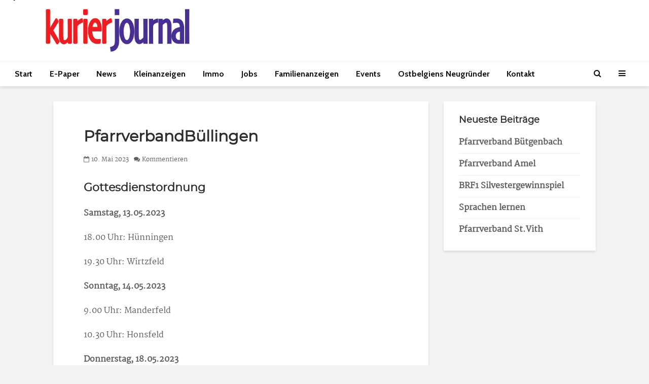

--- FILE ---
content_type: text/html; charset=utf-8
request_url: https://www.google.com/recaptcha/api2/anchor?ar=1&k=6Ledb9IZAAAAAFhuf-VsGK86bpHf1a3f1bkiUq0d&co=aHR0cHM6Ly9rdXJpZXItam91cm5hbC5iZTo0NDM.&hl=en&v=N67nZn4AqZkNcbeMu4prBgzg&theme=light&size=normal&anchor-ms=20000&execute-ms=30000&cb=rbsu429oi3wl
body_size: 49365
content:
<!DOCTYPE HTML><html dir="ltr" lang="en"><head><meta http-equiv="Content-Type" content="text/html; charset=UTF-8">
<meta http-equiv="X-UA-Compatible" content="IE=edge">
<title>reCAPTCHA</title>
<style type="text/css">
/* cyrillic-ext */
@font-face {
  font-family: 'Roboto';
  font-style: normal;
  font-weight: 400;
  font-stretch: 100%;
  src: url(//fonts.gstatic.com/s/roboto/v48/KFO7CnqEu92Fr1ME7kSn66aGLdTylUAMa3GUBHMdazTgWw.woff2) format('woff2');
  unicode-range: U+0460-052F, U+1C80-1C8A, U+20B4, U+2DE0-2DFF, U+A640-A69F, U+FE2E-FE2F;
}
/* cyrillic */
@font-face {
  font-family: 'Roboto';
  font-style: normal;
  font-weight: 400;
  font-stretch: 100%;
  src: url(//fonts.gstatic.com/s/roboto/v48/KFO7CnqEu92Fr1ME7kSn66aGLdTylUAMa3iUBHMdazTgWw.woff2) format('woff2');
  unicode-range: U+0301, U+0400-045F, U+0490-0491, U+04B0-04B1, U+2116;
}
/* greek-ext */
@font-face {
  font-family: 'Roboto';
  font-style: normal;
  font-weight: 400;
  font-stretch: 100%;
  src: url(//fonts.gstatic.com/s/roboto/v48/KFO7CnqEu92Fr1ME7kSn66aGLdTylUAMa3CUBHMdazTgWw.woff2) format('woff2');
  unicode-range: U+1F00-1FFF;
}
/* greek */
@font-face {
  font-family: 'Roboto';
  font-style: normal;
  font-weight: 400;
  font-stretch: 100%;
  src: url(//fonts.gstatic.com/s/roboto/v48/KFO7CnqEu92Fr1ME7kSn66aGLdTylUAMa3-UBHMdazTgWw.woff2) format('woff2');
  unicode-range: U+0370-0377, U+037A-037F, U+0384-038A, U+038C, U+038E-03A1, U+03A3-03FF;
}
/* math */
@font-face {
  font-family: 'Roboto';
  font-style: normal;
  font-weight: 400;
  font-stretch: 100%;
  src: url(//fonts.gstatic.com/s/roboto/v48/KFO7CnqEu92Fr1ME7kSn66aGLdTylUAMawCUBHMdazTgWw.woff2) format('woff2');
  unicode-range: U+0302-0303, U+0305, U+0307-0308, U+0310, U+0312, U+0315, U+031A, U+0326-0327, U+032C, U+032F-0330, U+0332-0333, U+0338, U+033A, U+0346, U+034D, U+0391-03A1, U+03A3-03A9, U+03B1-03C9, U+03D1, U+03D5-03D6, U+03F0-03F1, U+03F4-03F5, U+2016-2017, U+2034-2038, U+203C, U+2040, U+2043, U+2047, U+2050, U+2057, U+205F, U+2070-2071, U+2074-208E, U+2090-209C, U+20D0-20DC, U+20E1, U+20E5-20EF, U+2100-2112, U+2114-2115, U+2117-2121, U+2123-214F, U+2190, U+2192, U+2194-21AE, U+21B0-21E5, U+21F1-21F2, U+21F4-2211, U+2213-2214, U+2216-22FF, U+2308-230B, U+2310, U+2319, U+231C-2321, U+2336-237A, U+237C, U+2395, U+239B-23B7, U+23D0, U+23DC-23E1, U+2474-2475, U+25AF, U+25B3, U+25B7, U+25BD, U+25C1, U+25CA, U+25CC, U+25FB, U+266D-266F, U+27C0-27FF, U+2900-2AFF, U+2B0E-2B11, U+2B30-2B4C, U+2BFE, U+3030, U+FF5B, U+FF5D, U+1D400-1D7FF, U+1EE00-1EEFF;
}
/* symbols */
@font-face {
  font-family: 'Roboto';
  font-style: normal;
  font-weight: 400;
  font-stretch: 100%;
  src: url(//fonts.gstatic.com/s/roboto/v48/KFO7CnqEu92Fr1ME7kSn66aGLdTylUAMaxKUBHMdazTgWw.woff2) format('woff2');
  unicode-range: U+0001-000C, U+000E-001F, U+007F-009F, U+20DD-20E0, U+20E2-20E4, U+2150-218F, U+2190, U+2192, U+2194-2199, U+21AF, U+21E6-21F0, U+21F3, U+2218-2219, U+2299, U+22C4-22C6, U+2300-243F, U+2440-244A, U+2460-24FF, U+25A0-27BF, U+2800-28FF, U+2921-2922, U+2981, U+29BF, U+29EB, U+2B00-2BFF, U+4DC0-4DFF, U+FFF9-FFFB, U+10140-1018E, U+10190-1019C, U+101A0, U+101D0-101FD, U+102E0-102FB, U+10E60-10E7E, U+1D2C0-1D2D3, U+1D2E0-1D37F, U+1F000-1F0FF, U+1F100-1F1AD, U+1F1E6-1F1FF, U+1F30D-1F30F, U+1F315, U+1F31C, U+1F31E, U+1F320-1F32C, U+1F336, U+1F378, U+1F37D, U+1F382, U+1F393-1F39F, U+1F3A7-1F3A8, U+1F3AC-1F3AF, U+1F3C2, U+1F3C4-1F3C6, U+1F3CA-1F3CE, U+1F3D4-1F3E0, U+1F3ED, U+1F3F1-1F3F3, U+1F3F5-1F3F7, U+1F408, U+1F415, U+1F41F, U+1F426, U+1F43F, U+1F441-1F442, U+1F444, U+1F446-1F449, U+1F44C-1F44E, U+1F453, U+1F46A, U+1F47D, U+1F4A3, U+1F4B0, U+1F4B3, U+1F4B9, U+1F4BB, U+1F4BF, U+1F4C8-1F4CB, U+1F4D6, U+1F4DA, U+1F4DF, U+1F4E3-1F4E6, U+1F4EA-1F4ED, U+1F4F7, U+1F4F9-1F4FB, U+1F4FD-1F4FE, U+1F503, U+1F507-1F50B, U+1F50D, U+1F512-1F513, U+1F53E-1F54A, U+1F54F-1F5FA, U+1F610, U+1F650-1F67F, U+1F687, U+1F68D, U+1F691, U+1F694, U+1F698, U+1F6AD, U+1F6B2, U+1F6B9-1F6BA, U+1F6BC, U+1F6C6-1F6CF, U+1F6D3-1F6D7, U+1F6E0-1F6EA, U+1F6F0-1F6F3, U+1F6F7-1F6FC, U+1F700-1F7FF, U+1F800-1F80B, U+1F810-1F847, U+1F850-1F859, U+1F860-1F887, U+1F890-1F8AD, U+1F8B0-1F8BB, U+1F8C0-1F8C1, U+1F900-1F90B, U+1F93B, U+1F946, U+1F984, U+1F996, U+1F9E9, U+1FA00-1FA6F, U+1FA70-1FA7C, U+1FA80-1FA89, U+1FA8F-1FAC6, U+1FACE-1FADC, U+1FADF-1FAE9, U+1FAF0-1FAF8, U+1FB00-1FBFF;
}
/* vietnamese */
@font-face {
  font-family: 'Roboto';
  font-style: normal;
  font-weight: 400;
  font-stretch: 100%;
  src: url(//fonts.gstatic.com/s/roboto/v48/KFO7CnqEu92Fr1ME7kSn66aGLdTylUAMa3OUBHMdazTgWw.woff2) format('woff2');
  unicode-range: U+0102-0103, U+0110-0111, U+0128-0129, U+0168-0169, U+01A0-01A1, U+01AF-01B0, U+0300-0301, U+0303-0304, U+0308-0309, U+0323, U+0329, U+1EA0-1EF9, U+20AB;
}
/* latin-ext */
@font-face {
  font-family: 'Roboto';
  font-style: normal;
  font-weight: 400;
  font-stretch: 100%;
  src: url(//fonts.gstatic.com/s/roboto/v48/KFO7CnqEu92Fr1ME7kSn66aGLdTylUAMa3KUBHMdazTgWw.woff2) format('woff2');
  unicode-range: U+0100-02BA, U+02BD-02C5, U+02C7-02CC, U+02CE-02D7, U+02DD-02FF, U+0304, U+0308, U+0329, U+1D00-1DBF, U+1E00-1E9F, U+1EF2-1EFF, U+2020, U+20A0-20AB, U+20AD-20C0, U+2113, U+2C60-2C7F, U+A720-A7FF;
}
/* latin */
@font-face {
  font-family: 'Roboto';
  font-style: normal;
  font-weight: 400;
  font-stretch: 100%;
  src: url(//fonts.gstatic.com/s/roboto/v48/KFO7CnqEu92Fr1ME7kSn66aGLdTylUAMa3yUBHMdazQ.woff2) format('woff2');
  unicode-range: U+0000-00FF, U+0131, U+0152-0153, U+02BB-02BC, U+02C6, U+02DA, U+02DC, U+0304, U+0308, U+0329, U+2000-206F, U+20AC, U+2122, U+2191, U+2193, U+2212, U+2215, U+FEFF, U+FFFD;
}
/* cyrillic-ext */
@font-face {
  font-family: 'Roboto';
  font-style: normal;
  font-weight: 500;
  font-stretch: 100%;
  src: url(//fonts.gstatic.com/s/roboto/v48/KFO7CnqEu92Fr1ME7kSn66aGLdTylUAMa3GUBHMdazTgWw.woff2) format('woff2');
  unicode-range: U+0460-052F, U+1C80-1C8A, U+20B4, U+2DE0-2DFF, U+A640-A69F, U+FE2E-FE2F;
}
/* cyrillic */
@font-face {
  font-family: 'Roboto';
  font-style: normal;
  font-weight: 500;
  font-stretch: 100%;
  src: url(//fonts.gstatic.com/s/roboto/v48/KFO7CnqEu92Fr1ME7kSn66aGLdTylUAMa3iUBHMdazTgWw.woff2) format('woff2');
  unicode-range: U+0301, U+0400-045F, U+0490-0491, U+04B0-04B1, U+2116;
}
/* greek-ext */
@font-face {
  font-family: 'Roboto';
  font-style: normal;
  font-weight: 500;
  font-stretch: 100%;
  src: url(//fonts.gstatic.com/s/roboto/v48/KFO7CnqEu92Fr1ME7kSn66aGLdTylUAMa3CUBHMdazTgWw.woff2) format('woff2');
  unicode-range: U+1F00-1FFF;
}
/* greek */
@font-face {
  font-family: 'Roboto';
  font-style: normal;
  font-weight: 500;
  font-stretch: 100%;
  src: url(//fonts.gstatic.com/s/roboto/v48/KFO7CnqEu92Fr1ME7kSn66aGLdTylUAMa3-UBHMdazTgWw.woff2) format('woff2');
  unicode-range: U+0370-0377, U+037A-037F, U+0384-038A, U+038C, U+038E-03A1, U+03A3-03FF;
}
/* math */
@font-face {
  font-family: 'Roboto';
  font-style: normal;
  font-weight: 500;
  font-stretch: 100%;
  src: url(//fonts.gstatic.com/s/roboto/v48/KFO7CnqEu92Fr1ME7kSn66aGLdTylUAMawCUBHMdazTgWw.woff2) format('woff2');
  unicode-range: U+0302-0303, U+0305, U+0307-0308, U+0310, U+0312, U+0315, U+031A, U+0326-0327, U+032C, U+032F-0330, U+0332-0333, U+0338, U+033A, U+0346, U+034D, U+0391-03A1, U+03A3-03A9, U+03B1-03C9, U+03D1, U+03D5-03D6, U+03F0-03F1, U+03F4-03F5, U+2016-2017, U+2034-2038, U+203C, U+2040, U+2043, U+2047, U+2050, U+2057, U+205F, U+2070-2071, U+2074-208E, U+2090-209C, U+20D0-20DC, U+20E1, U+20E5-20EF, U+2100-2112, U+2114-2115, U+2117-2121, U+2123-214F, U+2190, U+2192, U+2194-21AE, U+21B0-21E5, U+21F1-21F2, U+21F4-2211, U+2213-2214, U+2216-22FF, U+2308-230B, U+2310, U+2319, U+231C-2321, U+2336-237A, U+237C, U+2395, U+239B-23B7, U+23D0, U+23DC-23E1, U+2474-2475, U+25AF, U+25B3, U+25B7, U+25BD, U+25C1, U+25CA, U+25CC, U+25FB, U+266D-266F, U+27C0-27FF, U+2900-2AFF, U+2B0E-2B11, U+2B30-2B4C, U+2BFE, U+3030, U+FF5B, U+FF5D, U+1D400-1D7FF, U+1EE00-1EEFF;
}
/* symbols */
@font-face {
  font-family: 'Roboto';
  font-style: normal;
  font-weight: 500;
  font-stretch: 100%;
  src: url(//fonts.gstatic.com/s/roboto/v48/KFO7CnqEu92Fr1ME7kSn66aGLdTylUAMaxKUBHMdazTgWw.woff2) format('woff2');
  unicode-range: U+0001-000C, U+000E-001F, U+007F-009F, U+20DD-20E0, U+20E2-20E4, U+2150-218F, U+2190, U+2192, U+2194-2199, U+21AF, U+21E6-21F0, U+21F3, U+2218-2219, U+2299, U+22C4-22C6, U+2300-243F, U+2440-244A, U+2460-24FF, U+25A0-27BF, U+2800-28FF, U+2921-2922, U+2981, U+29BF, U+29EB, U+2B00-2BFF, U+4DC0-4DFF, U+FFF9-FFFB, U+10140-1018E, U+10190-1019C, U+101A0, U+101D0-101FD, U+102E0-102FB, U+10E60-10E7E, U+1D2C0-1D2D3, U+1D2E0-1D37F, U+1F000-1F0FF, U+1F100-1F1AD, U+1F1E6-1F1FF, U+1F30D-1F30F, U+1F315, U+1F31C, U+1F31E, U+1F320-1F32C, U+1F336, U+1F378, U+1F37D, U+1F382, U+1F393-1F39F, U+1F3A7-1F3A8, U+1F3AC-1F3AF, U+1F3C2, U+1F3C4-1F3C6, U+1F3CA-1F3CE, U+1F3D4-1F3E0, U+1F3ED, U+1F3F1-1F3F3, U+1F3F5-1F3F7, U+1F408, U+1F415, U+1F41F, U+1F426, U+1F43F, U+1F441-1F442, U+1F444, U+1F446-1F449, U+1F44C-1F44E, U+1F453, U+1F46A, U+1F47D, U+1F4A3, U+1F4B0, U+1F4B3, U+1F4B9, U+1F4BB, U+1F4BF, U+1F4C8-1F4CB, U+1F4D6, U+1F4DA, U+1F4DF, U+1F4E3-1F4E6, U+1F4EA-1F4ED, U+1F4F7, U+1F4F9-1F4FB, U+1F4FD-1F4FE, U+1F503, U+1F507-1F50B, U+1F50D, U+1F512-1F513, U+1F53E-1F54A, U+1F54F-1F5FA, U+1F610, U+1F650-1F67F, U+1F687, U+1F68D, U+1F691, U+1F694, U+1F698, U+1F6AD, U+1F6B2, U+1F6B9-1F6BA, U+1F6BC, U+1F6C6-1F6CF, U+1F6D3-1F6D7, U+1F6E0-1F6EA, U+1F6F0-1F6F3, U+1F6F7-1F6FC, U+1F700-1F7FF, U+1F800-1F80B, U+1F810-1F847, U+1F850-1F859, U+1F860-1F887, U+1F890-1F8AD, U+1F8B0-1F8BB, U+1F8C0-1F8C1, U+1F900-1F90B, U+1F93B, U+1F946, U+1F984, U+1F996, U+1F9E9, U+1FA00-1FA6F, U+1FA70-1FA7C, U+1FA80-1FA89, U+1FA8F-1FAC6, U+1FACE-1FADC, U+1FADF-1FAE9, U+1FAF0-1FAF8, U+1FB00-1FBFF;
}
/* vietnamese */
@font-face {
  font-family: 'Roboto';
  font-style: normal;
  font-weight: 500;
  font-stretch: 100%;
  src: url(//fonts.gstatic.com/s/roboto/v48/KFO7CnqEu92Fr1ME7kSn66aGLdTylUAMa3OUBHMdazTgWw.woff2) format('woff2');
  unicode-range: U+0102-0103, U+0110-0111, U+0128-0129, U+0168-0169, U+01A0-01A1, U+01AF-01B0, U+0300-0301, U+0303-0304, U+0308-0309, U+0323, U+0329, U+1EA0-1EF9, U+20AB;
}
/* latin-ext */
@font-face {
  font-family: 'Roboto';
  font-style: normal;
  font-weight: 500;
  font-stretch: 100%;
  src: url(//fonts.gstatic.com/s/roboto/v48/KFO7CnqEu92Fr1ME7kSn66aGLdTylUAMa3KUBHMdazTgWw.woff2) format('woff2');
  unicode-range: U+0100-02BA, U+02BD-02C5, U+02C7-02CC, U+02CE-02D7, U+02DD-02FF, U+0304, U+0308, U+0329, U+1D00-1DBF, U+1E00-1E9F, U+1EF2-1EFF, U+2020, U+20A0-20AB, U+20AD-20C0, U+2113, U+2C60-2C7F, U+A720-A7FF;
}
/* latin */
@font-face {
  font-family: 'Roboto';
  font-style: normal;
  font-weight: 500;
  font-stretch: 100%;
  src: url(//fonts.gstatic.com/s/roboto/v48/KFO7CnqEu92Fr1ME7kSn66aGLdTylUAMa3yUBHMdazQ.woff2) format('woff2');
  unicode-range: U+0000-00FF, U+0131, U+0152-0153, U+02BB-02BC, U+02C6, U+02DA, U+02DC, U+0304, U+0308, U+0329, U+2000-206F, U+20AC, U+2122, U+2191, U+2193, U+2212, U+2215, U+FEFF, U+FFFD;
}
/* cyrillic-ext */
@font-face {
  font-family: 'Roboto';
  font-style: normal;
  font-weight: 900;
  font-stretch: 100%;
  src: url(//fonts.gstatic.com/s/roboto/v48/KFO7CnqEu92Fr1ME7kSn66aGLdTylUAMa3GUBHMdazTgWw.woff2) format('woff2');
  unicode-range: U+0460-052F, U+1C80-1C8A, U+20B4, U+2DE0-2DFF, U+A640-A69F, U+FE2E-FE2F;
}
/* cyrillic */
@font-face {
  font-family: 'Roboto';
  font-style: normal;
  font-weight: 900;
  font-stretch: 100%;
  src: url(//fonts.gstatic.com/s/roboto/v48/KFO7CnqEu92Fr1ME7kSn66aGLdTylUAMa3iUBHMdazTgWw.woff2) format('woff2');
  unicode-range: U+0301, U+0400-045F, U+0490-0491, U+04B0-04B1, U+2116;
}
/* greek-ext */
@font-face {
  font-family: 'Roboto';
  font-style: normal;
  font-weight: 900;
  font-stretch: 100%;
  src: url(//fonts.gstatic.com/s/roboto/v48/KFO7CnqEu92Fr1ME7kSn66aGLdTylUAMa3CUBHMdazTgWw.woff2) format('woff2');
  unicode-range: U+1F00-1FFF;
}
/* greek */
@font-face {
  font-family: 'Roboto';
  font-style: normal;
  font-weight: 900;
  font-stretch: 100%;
  src: url(//fonts.gstatic.com/s/roboto/v48/KFO7CnqEu92Fr1ME7kSn66aGLdTylUAMa3-UBHMdazTgWw.woff2) format('woff2');
  unicode-range: U+0370-0377, U+037A-037F, U+0384-038A, U+038C, U+038E-03A1, U+03A3-03FF;
}
/* math */
@font-face {
  font-family: 'Roboto';
  font-style: normal;
  font-weight: 900;
  font-stretch: 100%;
  src: url(//fonts.gstatic.com/s/roboto/v48/KFO7CnqEu92Fr1ME7kSn66aGLdTylUAMawCUBHMdazTgWw.woff2) format('woff2');
  unicode-range: U+0302-0303, U+0305, U+0307-0308, U+0310, U+0312, U+0315, U+031A, U+0326-0327, U+032C, U+032F-0330, U+0332-0333, U+0338, U+033A, U+0346, U+034D, U+0391-03A1, U+03A3-03A9, U+03B1-03C9, U+03D1, U+03D5-03D6, U+03F0-03F1, U+03F4-03F5, U+2016-2017, U+2034-2038, U+203C, U+2040, U+2043, U+2047, U+2050, U+2057, U+205F, U+2070-2071, U+2074-208E, U+2090-209C, U+20D0-20DC, U+20E1, U+20E5-20EF, U+2100-2112, U+2114-2115, U+2117-2121, U+2123-214F, U+2190, U+2192, U+2194-21AE, U+21B0-21E5, U+21F1-21F2, U+21F4-2211, U+2213-2214, U+2216-22FF, U+2308-230B, U+2310, U+2319, U+231C-2321, U+2336-237A, U+237C, U+2395, U+239B-23B7, U+23D0, U+23DC-23E1, U+2474-2475, U+25AF, U+25B3, U+25B7, U+25BD, U+25C1, U+25CA, U+25CC, U+25FB, U+266D-266F, U+27C0-27FF, U+2900-2AFF, U+2B0E-2B11, U+2B30-2B4C, U+2BFE, U+3030, U+FF5B, U+FF5D, U+1D400-1D7FF, U+1EE00-1EEFF;
}
/* symbols */
@font-face {
  font-family: 'Roboto';
  font-style: normal;
  font-weight: 900;
  font-stretch: 100%;
  src: url(//fonts.gstatic.com/s/roboto/v48/KFO7CnqEu92Fr1ME7kSn66aGLdTylUAMaxKUBHMdazTgWw.woff2) format('woff2');
  unicode-range: U+0001-000C, U+000E-001F, U+007F-009F, U+20DD-20E0, U+20E2-20E4, U+2150-218F, U+2190, U+2192, U+2194-2199, U+21AF, U+21E6-21F0, U+21F3, U+2218-2219, U+2299, U+22C4-22C6, U+2300-243F, U+2440-244A, U+2460-24FF, U+25A0-27BF, U+2800-28FF, U+2921-2922, U+2981, U+29BF, U+29EB, U+2B00-2BFF, U+4DC0-4DFF, U+FFF9-FFFB, U+10140-1018E, U+10190-1019C, U+101A0, U+101D0-101FD, U+102E0-102FB, U+10E60-10E7E, U+1D2C0-1D2D3, U+1D2E0-1D37F, U+1F000-1F0FF, U+1F100-1F1AD, U+1F1E6-1F1FF, U+1F30D-1F30F, U+1F315, U+1F31C, U+1F31E, U+1F320-1F32C, U+1F336, U+1F378, U+1F37D, U+1F382, U+1F393-1F39F, U+1F3A7-1F3A8, U+1F3AC-1F3AF, U+1F3C2, U+1F3C4-1F3C6, U+1F3CA-1F3CE, U+1F3D4-1F3E0, U+1F3ED, U+1F3F1-1F3F3, U+1F3F5-1F3F7, U+1F408, U+1F415, U+1F41F, U+1F426, U+1F43F, U+1F441-1F442, U+1F444, U+1F446-1F449, U+1F44C-1F44E, U+1F453, U+1F46A, U+1F47D, U+1F4A3, U+1F4B0, U+1F4B3, U+1F4B9, U+1F4BB, U+1F4BF, U+1F4C8-1F4CB, U+1F4D6, U+1F4DA, U+1F4DF, U+1F4E3-1F4E6, U+1F4EA-1F4ED, U+1F4F7, U+1F4F9-1F4FB, U+1F4FD-1F4FE, U+1F503, U+1F507-1F50B, U+1F50D, U+1F512-1F513, U+1F53E-1F54A, U+1F54F-1F5FA, U+1F610, U+1F650-1F67F, U+1F687, U+1F68D, U+1F691, U+1F694, U+1F698, U+1F6AD, U+1F6B2, U+1F6B9-1F6BA, U+1F6BC, U+1F6C6-1F6CF, U+1F6D3-1F6D7, U+1F6E0-1F6EA, U+1F6F0-1F6F3, U+1F6F7-1F6FC, U+1F700-1F7FF, U+1F800-1F80B, U+1F810-1F847, U+1F850-1F859, U+1F860-1F887, U+1F890-1F8AD, U+1F8B0-1F8BB, U+1F8C0-1F8C1, U+1F900-1F90B, U+1F93B, U+1F946, U+1F984, U+1F996, U+1F9E9, U+1FA00-1FA6F, U+1FA70-1FA7C, U+1FA80-1FA89, U+1FA8F-1FAC6, U+1FACE-1FADC, U+1FADF-1FAE9, U+1FAF0-1FAF8, U+1FB00-1FBFF;
}
/* vietnamese */
@font-face {
  font-family: 'Roboto';
  font-style: normal;
  font-weight: 900;
  font-stretch: 100%;
  src: url(//fonts.gstatic.com/s/roboto/v48/KFO7CnqEu92Fr1ME7kSn66aGLdTylUAMa3OUBHMdazTgWw.woff2) format('woff2');
  unicode-range: U+0102-0103, U+0110-0111, U+0128-0129, U+0168-0169, U+01A0-01A1, U+01AF-01B0, U+0300-0301, U+0303-0304, U+0308-0309, U+0323, U+0329, U+1EA0-1EF9, U+20AB;
}
/* latin-ext */
@font-face {
  font-family: 'Roboto';
  font-style: normal;
  font-weight: 900;
  font-stretch: 100%;
  src: url(//fonts.gstatic.com/s/roboto/v48/KFO7CnqEu92Fr1ME7kSn66aGLdTylUAMa3KUBHMdazTgWw.woff2) format('woff2');
  unicode-range: U+0100-02BA, U+02BD-02C5, U+02C7-02CC, U+02CE-02D7, U+02DD-02FF, U+0304, U+0308, U+0329, U+1D00-1DBF, U+1E00-1E9F, U+1EF2-1EFF, U+2020, U+20A0-20AB, U+20AD-20C0, U+2113, U+2C60-2C7F, U+A720-A7FF;
}
/* latin */
@font-face {
  font-family: 'Roboto';
  font-style: normal;
  font-weight: 900;
  font-stretch: 100%;
  src: url(//fonts.gstatic.com/s/roboto/v48/KFO7CnqEu92Fr1ME7kSn66aGLdTylUAMa3yUBHMdazQ.woff2) format('woff2');
  unicode-range: U+0000-00FF, U+0131, U+0152-0153, U+02BB-02BC, U+02C6, U+02DA, U+02DC, U+0304, U+0308, U+0329, U+2000-206F, U+20AC, U+2122, U+2191, U+2193, U+2212, U+2215, U+FEFF, U+FFFD;
}

</style>
<link rel="stylesheet" type="text/css" href="https://www.gstatic.com/recaptcha/releases/N67nZn4AqZkNcbeMu4prBgzg/styles__ltr.css">
<script nonce="vikXitabH6dvyMFrWLUYIQ" type="text/javascript">window['__recaptcha_api'] = 'https://www.google.com/recaptcha/api2/';</script>
<script type="text/javascript" src="https://www.gstatic.com/recaptcha/releases/N67nZn4AqZkNcbeMu4prBgzg/recaptcha__en.js" nonce="vikXitabH6dvyMFrWLUYIQ">
      
    </script></head>
<body><div id="rc-anchor-alert" class="rc-anchor-alert"></div>
<input type="hidden" id="recaptcha-token" value="[base64]">
<script type="text/javascript" nonce="vikXitabH6dvyMFrWLUYIQ">
      recaptcha.anchor.Main.init("[\x22ainput\x22,[\x22bgdata\x22,\x22\x22,\[base64]/[base64]/[base64]/[base64]/[base64]/[base64]/KGcoTywyNTMsTy5PKSxVRyhPLEMpKTpnKE8sMjUzLEMpLE8pKSxsKSksTykpfSxieT1mdW5jdGlvbihDLE8sdSxsKXtmb3IobD0odT1SKEMpLDApO08+MDtPLS0pbD1sPDw4fFooQyk7ZyhDLHUsbCl9LFVHPWZ1bmN0aW9uKEMsTyl7Qy5pLmxlbmd0aD4xMDQ/[base64]/[base64]/[base64]/[base64]/[base64]/[base64]/[base64]\\u003d\x22,\[base64]\\u003d\x22,\x22w5Epw6xkw6LCocOBwq8iw5LCkcKHwq/DjcK7EMOiw5ATQXJMVsKpeVPCvmzCsgjDl8KwW0Axwqt1w7UTw73CuBBfw6XChcKmwrctKMOZwq/[base64]/[base64]/DtiMtw5Ykw7ZHwqnCkhskw54OwqF3w6TCjsK1wrtdGz1kIH0nBWTCt0PCisOEwqBbw6BVBcOKwq1/SBtYw4EKw5rDn8K2wpRWNGLDr8KUH8ObY8Kow7DCmMO5Pm/DtS0POsKFbsOkwpzCunckLDgqF8OFR8KtJsKswptmwojCqsKRISjCpMKXwotxwpILw7rCslAIw7sVTxs8w5HCtl0nKWcbw7HDrkYJa2zDrcOmRyvDvsOqwoAyw79VcMO3ViNJXcOyA1dew69mwrQXw4rDlcOkwpMHKStgwr9gO8OowqXCgm1qRARAw4o/F3rClMKUwptKwpYRwpHDs8KJw6kvwpp6wprDtsKOw4DCjlXDs8KZZjFlP01xwoZ5woB2U8OFw57DklU7EgzDlsK4wqhdwrwVfMKsw6tiV27CkzNXwp0jwqnCpjHDlhgnw53Dr03CtyHCqcORw6o+OTYCw61tP8KwYcKJw4rCil7CszDCgy/DnsOBw73DgcKaX8OtFcO/w59Uwo0WJHhXa8O5AcOHwpsoQ05sFGw/[base64]/DvcKNwrBZGjzCk8Orw5HCrXbCjsOZwoPDizvCvsOpRMOAUkQNM2HDvCPCt8K+W8KhMcKQYW9dExBUw7Iow43CtcKmGsOBNsKqw7hUTiRQwqV5CW7CkQpoO2zCng3CvMKRwoXDh8OQw7NoB0vDvsKlw6nDiEkrwp00DsKLw6rChi/Cvhd4D8OCw5QKFGEHFMOdPsKdJR7DvSjCrEkmw7/DnUhIw73DoTZuw7fDoTwff0caDXrCqcK0LzB1L8OWbVs2wr1gGRo5anhXKlAlw4fDlsK9wrTDs2/[base64]/CpxLCmcKCw63DkAtwQcK5OMOaMWAMTsKkwp9hwqwzXWbDmsOPSCFkC8K4wrDDgRdhw7JIAX4/XRTCs2zClcKmw4bDssOPJwjDlMKxwpbDhcKpbDJFMBjCmMOLdWnCpwQUwr8Dw6xfSkbDtsOGw7NXGmNFCcKmw4RiCcKxw4JvMGhmITfDkFhudcORwrRrw5fDsCTClcOdw4U6R8K2biVHaX0xw7nCuMOQRcKTw67DgiR3UG/Ch0xawpB1w6rChn4dDR5Fw5zComE9KE9/MsKgLsKmw7pmw5XDsjDCo2Blw4nCmgYPw5TDmxgaCcKKwo9Aw5LCnsOXw4bCg8OUPsOVw4jDlCc4w5FLw5tbA8KPL8Kzwp43EMKXwoQ/[base64]/CjsOIw4bCnMKdNMOmRMKKU25iw6BcwojCq3kQS8KGW3fDllTCqcKIAULCjsKmCsOXRS9JFsOvC8OsFFPDsBRJwpYYwo0laMOCw4fCs8KMwqrCn8Ojw6olwqRiw7TCo27Cv8OUwrDCtDHChsOuwok0c8KDBxHCpMO1NsKdRsKmwo3Ctx/ChMKyTsKULXsHw4XDn8Kjw71CK8KBw5/[base64]/CosKTw4bDsMKTw6zCjDUGLMOPOCXDhS1HwoXCscObUMOdwpXDjCLDpMKrwqJYNcKbwqXCssOCRSlPYMKKwrHDoVwOQR9aw5bDksONw6hSSW7Ck8KLw4rCu8KFwrfClGw1w7lCwq3DrU3DmsK7aipIDFc3w51BV8K/w51YVFLDi8OPwo/Dtmx4BsO3fMOcwqYCw600HMKNJFPCmyQ6V8O1w75iwr42RCFGwp4dbknCnD3Ds8Kcwp9jPsKkUmnDj8Osw5HCnxnCrcK0w77CicO1AcOVIknCjMKDw7jCnV0tNn/Ds0zDmzrDocKSaVszdcOMPMOLFEA9DhN1w6lJSQXCnnZTLXgHC8OPXWHCtcOhwoTDnW4TJsOrZRzCjBvDmMK+A2kFwp9oBF7Ctnsqw5TDnAnDqMKRfyLCjMOhw7gjOMOXL8O7Jk7DkSYCwqbDrB/Cr8KRw4vDicK6GH1mwoB/w5sZAMKCBcOQwqHCgkMewqDDi2sWw5jDt33Ct3w4wpEaO8OKS8Kqw74aBT/DrRoUBcKwBTDCosKQw71DwopZw5cqwoPCiMK1w6XCg33DtW5aHsO8S31QR3fDuGx7woLCg0zCg8O1BQUFw4oidB5dwoLCqcOSBxfCsUsxRMONB8KZFsKoUcO/wp8qwqTClz9XGEvDn3bDkFzCmWlmB8K/w5FsJMO9FR8CwrHDncKbNgBAdsOaKMKawr3CpjrCrwEuME1uwp3Cn2jCpWfDhGxVPh5Cw4nCokzDs8O4w6ovwpBfeHcww5IeEVteG8Ojw7Bkw6sxw69VwoTDmcKIw7jDpkXDji/DjMOVSGN/HSHCvsKPw7zCrHDDhXAPWCfCjMOuX8OvwrFHUMKHwqjDpsKACcOoZ8O7wr91w4Qdw74fwqvChWvDlXYIfcOSw7gnw55KCHZcw58SwqPDssO9w6bDu2E5e8KKw4fDqnZjwqvCoMKqTcO+XyXCkS/DigDCt8KFTx/DjMO8bcOGw6puezcYZSTDisODGhDDl0I2Pz5dK07DsnDDvcK1BMOyJ8KNd2LDmjPCkhvDgE5mw6IcGsODWsOxw6/CmxYwFEXCm8KdJ3VEw6tww7stw7QicycvwrIsHHfCv23Cj2xQwpTCn8KiwpgDw53Dq8OnNFZsDMK6fsOcwrAyY8OJw7JjIX8Rw4fCgyYaR8ODWMK3I8OGwoETTsKDw5DCvyMtPRgScsKlG8KLw5E2PW/DlEEibcONwr/Di1HDtwNlwq3DuS3CvsK7w5DDqD4zenh1GMO2wqQTD8Kgwq/DqMOgwrfDoBguw7Rxb0BeNsOXw5nCm2g3ccKcw6bCi3hEJnrCtxIOXsOfIcKGUhPDrsK5acKWwr4zwrbDuQ/Dgy5IHhwZCEjDpcOtNkjDhMKiDsK7O2FhPcOFw70xYcK1w65gw5PCjxrCi8K5TGDCkjLDqVrDmMKOw5coasOSwp3CrMODbsO5worDpsO0woUEw5DDqsOqPCxlw6HDvkYwYCHChcOpO8OUbS0RX8KGPcK/Shoew78DWxLCtBHCsX3CicKcMcO4J8K5w6BgUmBow51ZPMKqURMmXxLDn8Osw6AHFXhLwoFjwrnDuh/[base64]/DkHrDhsKaw5xsBHjCsBHCp8K1XMOLw6XDlF5tw7HDoRogwpjDiHLDpiswf8Oiw5EGw4BMwoDCscOTw4/DpmhkI33DtcOwfBpHdsOaw6EdP2HClsOnwpzCtAdXw4Ehf2EzwrEaw7DCicKDwr9RwqjCqsOBwopDwrYbw71HIGHDqwtgPkBAw40makhxAMOqwo/DuQ5veXY3w7DDmcKPNFwaHVgnwq/[base64]/[base64]/Cj07DsXNbKEM4Ok/CpcOgLcO/asODw6HCsDvDocK3NsOKw79hJsOhBHPCp8K9J09+PcOIV1bCu8OjVTrDlMKewqrDlcKgB8O6AcOYXxs+Rz3Dm8OxZT/CpsOAwrzCgsOQcH3CuhcGVsKGIRnDoMOXwrYvL8KKw7VjF8KYJcKzw6vDn8KIwq/CqMOfw7dXc8KjwpgTKzYCwpfCs8OVHD1BMCtFwo1FwphdccOMWMKYw5M5AcK7wrd3w5p/wpXCoEAMw6R6w6U2OFI7wqDCqkZiUcOmw6B+wp0Qwr99ZcOGw5rDtMKhw4M/[base64]/CnMKWwq3CrsKzw4XCuBjChl3Ct8KOKzUfXiA9w4/Crk7DlkrCswbChsKKw7Ukwq4Ow4hyfGJTcxDDq1kqwqM8w518w4TDowfDtgLDlMK4MntRw47DusOpw4HCrhXCssKkfsKTw51awpMHXjpQUsK2w4rDtcOLworCo8KOY8OZP0zCkjBhwpLCjMOaNcKzw4hAwr19LcOlw5BeX3vCosOcw7FDQcKzCCPCscO/ZyB8bVZEZSLCgD5MHlbCqsKHKGsoaMOBbcOxw7XCuFfCqcOWw7USwoXCuTzCrcOyHkzClsKZXsKmDnjDnGXDl0k/wqFRw4sfwrHCjGbClsKIen/[base64]/CmcKMBMKMwrrDq8KGZMKEw5cnaMOaJW3CqFzDrsK6E8ONwobCvcKWwqJjQSktw5BQajbDh8OUw7lpCXXDvRvCnMKgwpppeggfwozClSYkwo0UJzDDjsOpw7jChCltw6h5wrnCjDfDsid4w4TCmCjDpcKXwqERSMKJw77DoT/CkTzDksK8wod3V0Uewo4bw60zKMOHA8KKw6fCmiLCoDjClMKZGn5OL8KuwrLCh8Onwr7Dq8OzEjMCXy3DizbDicK+TWxQfsKvfsOew4fDh8OeEMOPw4MhW8K/wqtoPsOPw4PDqQZVw5DDq8OAaMOcw6cuwqwrw5XCl8OhZ8Kdw5xiw6/Cr8OzK3rDpm1ew6LCpMOkQh7CvDnCn8KOW8ONLQrDn8K7RMOeASwXwpciV8KFK303wqUUajIewog+wqZkMcK/BMOPwoZnQWXDt0LDoEMYwrrDi8KtwoJKX8Kjw5vDslzCqxvCnV55O8Kuw7XCgkTCvcOPD8K6IMKZw59twr9pCWFddn3CscOkVh/Dg8OowqzCpsOrJ1cPa8Kmw54nw5DDpVlLblpVw6UVwpAGP1p6TsORw4E3dnDChGfCiwQQw5XCjcO/w6IWw6/DmwJSw4/[base64]/Cuh5Lw412wr83w7M1TcKYWsKpYsKaw7g8NcKmwpI/f8Oxw7kIwq9UwoJew5jClMODKcOIw5XCkQg8wq16w4E1byBWw6TDl8Kcwq7DnjrDnsOvG8OAwpo4McOSw6dhRT7CoMO/wqrCnEXCosKkOMKmw7rDgVrDhsK4wohrw4LDmix4QVYQcsOEw7cUwo3CrcKnbcODwpbDvcK6wrnCscOAJCcgY8KzCMKnLysFBHHCtyxVwr0IWUnDvcO8F8OwXsOfwrkHwoPCjQdHwpvCo8Kae8O7BivDmsKBwqVYXQXDi8KsbyhbwoEPUMOvw7c5w4LCq1rCji7DgC/[base64]/[base64]/X8Ogw6zCrsOswo8AB3vDrWcTI1gEBsO8CkxZQlzCv8OPVDtHYUlCw5TCqcOywovCiMO6eHc0P8OTwooGwotGw5/Ds8KsZA3Dpw8pRcKYUmPCi8K4H0XDpsOLG8Ouw7howpbChRvDkF/DhCzCqmXDgEHDpMKhbQQIw68pw6Y4VMOFcsKuNn5MFAHDnR/DgBfDiHDDpWnDksKMwpBQwrrCgsKwHEvCuAXClMKcKHDCm13DrcKew7YES8KUH08/w4fCpU/DrDjDiMKGYsO5wo/DmzELTmDDhAzDhWTDkisPYSvCnMOpwoQ0w6bDicKdRjvClRNlMm7DqMKSwqHDqELDnMOUHg/DrsOLDGMRwpVMw4jDn8Kzb0XCjsOyOxdcZsKlOC/DgzHCtcOsDXvDqzU8KcOMwrrCnsKrKcOEw7vCk14SwoFFwp9SOQvCoMOcK8KnwpFSLUhkKjZkJsKzPydEYhjDgSATMjpxwobCmS/CisK4w7DDhcOXwpQlDSnCr8KEw7hOZi3DtcO1ZDtMwo0+VmxmNMOXw5TCqMKBwoRQwqoPZR/[base64]/[base64]/[base64]/w6rDrcKUIS7ChMO5VBHDl1/[base64]/wrzDlAjDrxM/w68pcMKswpLCoGxHAsOAwqxuLsOWwrEFw6LCrsKZTXjCssKhW0rCti0Rw440QMKHEcOwFcKqwqkJw5zCqnoPw4Qsw6Qhw5knw59DdsKlN31Wwr4mwowIFzTCpsO3w7TCnScCw7xWXMOBw5DCo8KHXjd+w5zCsF7DigzCtcKqITgywq/CoExGwrnCiQkNHErDq8OWw5k3woXCrMKOwoInwoxHG8O1w6HDiX/[base64]/[base64]/Ck8OpC8KAAMOlZFLDu0fDjsKTw4fDn2YxwqYCw43DhcOEwrkkwqjCu8KYe8OxXsK9OcK4TnHDh1Z3wpPCrkBPTyzChsOpQkEEFcOpFcKBw4JHeHPDqMKMK8OvfTTCnh/DlMOOw4TDpWsiwoomwp0Dw4LDtg3DscKHOTsMwpc3woHDvcKjwq7CqcOGwr5jwq3DjMOew6zDg8Kuw6rDnx7CjV13JTMNwqnDtsOtw4gxa3IpRTbDoiEnO8Kqw7oKw6PDgMKgw4/DicO+w6w/w5oDV8Klwo4aw6xzIsOrwpnCpXnCjcOFw7rDqcOAT8K6csORwoxmIcOJecOoUX3Cv8K7w6rDowbCs8KQwo8fwo7Co8KPw5vDr3Rww7DDpsOHAMOAScO7JcKcN8O+w7dbwrfCuMOEw6fCjcOGw5/Dj8OJNsKlw4YJw5J1BMKxw5AqwrrDpC8tZQkiw5BcwphyIENZZcObwr/DksKBwqnCtyLCkBMhG8OYecOFb8O0w7DCjsOSXQjColV+Ew7DkMOVG8OLJ3kldsO+FU3DjMONC8KiwpvCjcOtNsK1w7PDpn7DqSfCuFnCrsOIw4nDlcOgJmkJC2pNGDDCu8OAw7vCt8OQwqfDqsKJW8K3DGt/AncXwqMkeMODMjbDhcKkwqoVw6nCoVglwq/CqMKcwpbCkXjDvMOlw6vDn8O0wr1PwqtDN8KdwrXCjMKeOsKxEMOMwp3ChMOWAgvCuB7DvmfClMOrw6sgHFx/XMOxwrowc8KXwozCiMKbeSLCoMKIDsOXwovDrsOHfcKaKjssYXXCgsK2acO4QF5wwo7CjycZFsONOjMTwpvDq8OaZlXCocKRwok2G8KcMcOawq5Sw6BnaMOKw4EDHitqSFpdQF/Ck8KuLsKeG0zDtMOoDsKhXTgpwo/Co8O8acODYRHDm8KTw4Z4JcKjw6I5w64yTDZPHsOnKGTCohjDvMO1JcOzJAvCmsOzwqBJwpMyw63DmcOxwr/[base64]/CnWFgwq5yPR3DkFnDtsKJwoANLk3CtDfDucKSVUbDlEwfaXMzwokKJ8KXw7/CvMOIPcKZExRSflYRwrATw4vCgcOWfFB1U8Krw70uw65BHHAFA2vDnMKSUi0Weh3DoMOmw4LDl03CtcO/fTxeBxbDuMKiADDChMObw5HDuj3DqRYOcMO2w4h1w6rDriI+wqfDgFhyD8K+w6x5w79tw7N4CcKxRsKsPcOHTsKUwqUCwrwDw6kgAsOhIsOIDMOPw4zCu8KjwpPCujANw7/DrGUyD8KqdcKXfsKAeMOTEXBReMOSw7TDo8OIwr/CpsKpSFpIVsKOfXBdwpXCpcK3woPCocO/AcOVTlxOZCt0QCFsCsOZbMKYw5rChcKMwosqw5TCpcOjw4diQsOTbcO6VcOTw448w7DCs8O/woTDgsOJwpM6MWbCilfCp8Ofez3Cm8Onw5PDkBrCuRfChMK8wqwkAsOtdcKkw5/CoCjDqyZewoHDnsKaf8OYw7LDhcOywqRVIcO1w6zDnsOCd8Kowp5WecKPcl7Du8Kuw4jClxcSw7/DosKvSUXDr1fDlsK1w7x0w6MIPsOWw5BSKsO7YEjCnsKlQEjCqXDCm156NcOpQHHDoWrCnw3DknXCoELCrTpQVsKndsOHwrDDuMKAw57DsTvDu17CgHjCk8KkwoMtYwjCrxLCsRHCuMKhPsOzw7dbw5o2RsOZaTJ6wpgDDUJMw7HDmcOxD8KLVxTDqWTCt8OLwo/[base64]/Do8KzwrYqTjgaw6t+w4/[base64]/CshtkRhbCjcOlw5/CmsK9GcOpw7nDoFrDgsOvYsKoSW1lw6XCi8OYe3ssccOYdigDw7EKwqMewrw1TcOmH3rCvsK+w6I4Y8KNSmZUw4ElwqnCoTJoV8O9UELCkcObaX/[base64]/DkxbCqwBlw5TDtsKJQyMxw79gTMKQUsKXw7wsPcO8GBxuBE4ewrk2CxvCizXCtMOqMG/[base64]/DvEDCssOCw6bCu8KJGxMPwoTCv8KPw75Swpl3AMORTMOMcMOmw6wuwrbDgR3ClMKxGSrCiTbClMKxeEbDvsOXasKtw7fCmcOvw6wlwqF1PWjDn8KlZygAwpTChFfCq1/[base64]/[base64]/[base64]/DlcKLwpBLBwEdBkU6GFwNesO6wr7CihTDn3MVwqVrw6TDssKdw5saw5fCn8KOUw43w4ota8KKGgjDosO/QsKXWDNBwq3Dl1HDqcK4ET4uQMKYwoDDsTc2woDDgsOPw4t6w5zCmj8iDsKrZsKaQWTDgcOxQ1Z3w54BXMO4XBjDnFpcwoURwpIowrd4TCfCoBbCkCzDjjjDnzbDmcKWBXooahxhwqPDjjdswqLClcOZw7lMwpzDpMOjTXUDw7N1wppQfMOQFXvCkx7Dv8K/ZEhtE0zDkMKbTz/Cllszw49jw4ojKCsTIUzCgsKLRmfCm8KLQcKaQcObwpIObsKQcQUEwpDDkC3DoBJfwqIXW10Vw61Dwq7Cv2LDlwwQMmdNw6XDq8Ktw6cLwokYEsO5wrstw4/DjsOzw4/DtkvDhMOWw7fCjHQgDCHCrcOsw7FgcsOVw6Aew7XCuxQDw6NtFQppEMO/w6hTworCj8OHw49WcMKKF8KLVsK2MFxEw44Fw6PCocOAw7nCgUTCol9+Yz0+w7rCsEIkw4dKJcK9woJIXcO+BxF0dn4YQ8OgwoXCiSBUPcKXwpB1YcORGMKVwr/DnGA0w6fCkcKHwoFMw4ICH8Orw47CmxbCrcK7wpXDmsO8d8KwdBXDoSXCgRnDi8KpwpPCj8OFw4AMwo9uw7HDuWTDo8O1wqTCr1XDo8KEC0Y9w4kFw7lDb8KbwoAARMKkw6LDrQDDsmXCkAUFw603wrLDrx/CiMKWacKQw7TCsMKmw5RNFUTDhgkYwqMpwo54wqpzw6E1BcK4BF/ClcO6w5zClMKKcGhvwpd2WXF6w7jDpGHCtno0TMO3LVPCoFfCksKPwqjDmyMhw6rCkcKvw58qTcK/woDChDzDrlbDn0Ecw7fDgGnDnywoD8OoAcOrwrTDuibDsBnDjcKewoEcwotJHMKmw5wbw5AoZcKUwpYzAMOiCAdINcODLMOEfQFHw7k3wrbCoMOXwrp5wpLCijfDpyIVagzCpxTDssKcw6VewqvDkwjCqBwawr/CocKcw4nDqC5OwoTDnl/[base64]/Dvzw6w4/ChsKLCQR/wqlswrRew74mw7w2LsOCwo5XBH5kPkzCoBUDB0h7wqDCnGQlAGbDmkvDh8K5UsK1EnDCjkxJGMKRwqPCsREYw5vCvg/CjsKxWMKxbW5+eMKJwrYMw5EaasOVRsOoPHfDlMKZUG4fwpTCniZ8FsOaw6jCqcO4w6LDisK0w557w4NLwpVxw7psw6fDqUJmwoEobxrCmsKDKcOqwrwYw57CrTolw7NZw5/Cqn/DsDrCn8Kwwo5UP8OjHcKRBhDCocKUVMOuw7xrw5zChhZJwrZDAjrDkUNcw49RJRdDXnXCisKwwr3DvsOafjQGwqHCpE0jaMOuGQ90w6ZywobCt3jDpnHDr3/[base64]/DmkfDunxnfBHDtcOPN8K2wolocMKrL8KrYMKWwoARcHolcgPDkMKHw60Lw6bChsKUwq8/wqNQw4RCP8Kqw40jUMKyw4AnWlLDsxxGAh3CnWDCoz4Kw7DCkTTDqMKaw4/CnSQYUsKgUSkxVcOgf8Kgwr/DpMOlw6AWwrnCqsOtXm3DnG1Lw5/ClGxTJ8Khwo5YwqTCvBfCgl17fTk9w77DtsOBw4NIw6Mkw5LDisOsGi/DnMOmwrQkw4wUF8OAZTHCtcO5w6TDs8O+wojDmk8ww5bDgx0Gwp4ZAB/Cr8KzFi9CBwE2JMOjEMO/HjckE8Kpw7TDlUNcwpIWNGfDj1Jcw4DCs1rDq8KDCzZEw7nClVt8wrjCuRlWc3LDuxXChjnCj8OVwqjDqsOWcGPDqTzDhMOfIDJDw5PCoFRSwqgkdcK5L8OMFT1SwrpuTcKwDWwXwpclwpjDgsKxKsOhXwTDuyzCv1LCqUTDocOPw7fDg8KEwqNEO8KCIyR/WFcVMirCik3CqX/CjUbDuVUoJ8K6NMKxwqrCix3DgGDDo8ODSgLDpsKGP8KBwrbDl8K7WMOJSsK3wpgYP0kIw7DDlHjDqcOlw7/CiQDCv3bDkQ93w6/CrMOGwqM7ZsKUw6HDq2jDjMOpE1vDvMOJwoIKYhFnSMKgHUVKw6F1Q8KhwobChMODMcKDw4nDv8KOwrjCsDlCwq1zwrIvw4XClMO6eU/[base64]/woB1wolREMOjw6PCsx4DwoomHn3DrgzDkMOawooQOMOYecOYwo0ZfzjDvcKBwqLDhsKQw7vDpMOvfifClMKaGMKlw5IQU3F4CgXCp8KWw6zDg8Klwp3DiDV/JX5XXQPCmsKUS8OLecKnw77DpsObwpdNesOyT8KawprCn8OHw5PChgYcYsKROgoyBsKdw41Ce8K9XsKhw4/Ck8K/WWBSCWjDhsOBZcKFUmcuVF7DtMO+EUd9emAawq1hw48gJ8OYwoNgw4vDjiAiRG/[base64]/[base64]/DisKcwoxRQcKnwrB6wqTDilfCmgfDuMK8ACPCvwLDkMOTLX3Dr8O/w6zDukRGAMObcg/DlMKmR8OPPsKcw7cQwrlSwqPCi8KzwqbCk8KRwpgMwpPCkcORwp/DpGjDpns2BihuVTpEw6RlIsOpwo9twqHDlVRWEVDCr3ATw6c7wqp9wq7DuSXChTU2w5DCt00QwqvDsQLDj0FpwqcFw6Qvw4g1RG3CtcKJe8O+w5zCmcOPwpoRwoVocwwueBpIRH/Cgx8mf8Ovw6rCuw05PSrCpyIsaMK6w67DjsKRNMOEwqRWw7UhwpfCpyB5w5cLBk9xaXsLKMOPDcKPwp5wwpjCtsKqwqJrHMO8wphqIcOLwr87DCEEwqhAw7/DvcO4IsOlwo3DpMO5w6bCrMOsZVghOibCkxlEL8OOwoTDjWjDrH/DjUfCl8OXwop3OXzDmi7DrcKBO8KZw78Ww4VRw5/CmsKZw5l0dCHDkCFYRn4ywoXDnsOkDsOPwq/[base64]/CiG8FwpzCr1/CoxTDlcOJwqHDgTMCwrzCucKzwqfDgC/DpsKlw7jDicOId8KUDQoUBsO1amNzC3F8w6p+w4TDsj3CnUHDmMOPDiHDhgvCnMOuE8K8wp7CksKpw6wAw4/Dg1jCpkxsVCM1w6/[base64]/Din/Dv8KdwqLDuSITAMOgY8K8N3DDvBnCnx4uJzrDnktbK8OfCxfDksOhwo50PEzCj3rDpQPCtsOSMsK/FsKKw4zDs8O3wqoBVER3wp/CrsOBJMOZcBwrw7A8w7TDiygEw6LChcKzwoDCo8K0w41JDFBFNsOnecKWw7vCjcKFVhbDrcKow6JYbcKcwrcLw6wnw73CgcOPCcKYI3l0WsKDRTrCm8KxAmBxwq44wqpAYsOOBcKrWQtsw5cZw7/[base64]/DtBDCnWcSwonDsMOjw7snwpbDols/[base64]/CswXCvhLCpRbCk8O6wrTCiMKjY8OWw51NVMORwogww6pYEsOHTArCsw14wpjCvsKfw67DqUTCrFbCqDtoHMOKTsKJJwzDo8ODw6Ivw4wJWRbCvj3Cp8KOwpjCjsKAwrrDgMOGwrPCjVLDpzgeBwLCkg5Jw7DDpsO3MmcQQypWwpnCrcKcw41ucMOYB8K1LiQ/w5LDpsOsw5bDjMKDXQfDm8Kgw7xJwqTCjwE7UMKSw4hoWgHDt8KyTsOPLGrDmH4fV2tyS8OgZcKbwqgOIMOqwrfCslNnw7jCisOzw4bDsMK4wqbCjcKBZMK5X8OZw6gvRsKNw5YKBMOvw5fCpMKzTsOJwpcVIMK1wpNCwp3ChMKIO8OLB17DvS4sfcK/[base64]/CrMO5aUTDs1xqwrrDjcKYez7ChMOLwrpDw7UpOcOmGsOyIijCtinDl2Aow4BeYm/Cn8KWw5PDgsOIw77CgsKEw4IlwrNWwp/CucKxwpfCoMOxwoMIw77CsRDCjUpiw5fCsMKDw4TDnMOXwq/Dt8K9WG3CmcOqJE00dcKzBcKyXi7Dv8KVwqpjw6vCosKVworDmAQCeMOWPsOiwrnCrcKabh/ClAwDw6nDg8K0w7fDh8KMwop+w4RdwqXCg8O8w67DgMOYNMKvHGPDicKJKcORSUXCiMOnFlnClcOEGnXCn8K2RcOpZMOTwrIDw7oMwp5gwrvDpB/CtsOgesKQw73DgyfDgiA+KQbCr1pNbEnDvGDDj3nDsirDhcKaw6l2woTCg8ObwoRzw5ckXmw6wrUpM8OnZcKxP8KQwqUMw6c9wq/CjFXDhMKGSMKYw5zCkMOxw4NqaUDCsRvCocOQwrTDlX4COAUDw5J4VcOJwqd8eMO/w7pCwr4KDMOtCwofwqXCr8KRc8O1w74XOizCuyDDlDzCpHYLfTfCgXfDmsOmRHQkw41DwrvChUdzZH0jUsKfOwHCtMO+J8Ouwop0S8OGw4cswqbDtMOuw68Pw7wew45dXcKqw6x2Dn/DjgV2w5klwrXCqsO9Jgkbb8OSHQ/DkHLDlylhCw01wrVVwqbCnifDjCrCjlp7w5jCrnLCgHVQwp9Wwr/CujHCj8Kxw5AZV0ALAsOBw6LCisOnwrXDuMOcwqHCpngmdcOqwrphw4PDtsKXKEp/wrvDtE8nR8KHw7/CucOjL8O+wrcRGsOSAsO3dWlZw7kdOMOvw5bDmw3CqsOSbBUDKhI4w7HDmTJWwqLDlzQIXsK2woN7SMOBw4DCkQrDjsOXw7HCqVR7BnXDr8KCEgLClmBSegnDpMOYw5DDo8O3wpzDuyrCpsK8dRfChsONw4kcw7fDpj1vw68bQsO4RMOiw6/[base64]/[base64]/Cll/CkiHDsDnDrB0zI8KeEMKVXxjDtS/Ds1sSLcOOw7bChcKCw7NISMOjJsOew6XCk8K1MmvCrsOHwr5rwoBGw4LCksOKbkLCkMKtB8Ovw6/CncKTwrgSw6Y8BgvDncKbfnXCgRfCqlAIbUMuI8OPw6vDtnJHKQvDl8KmEMOfG8OPFiERRVgRKw/ClzfDlsK1w5fCsMKgwrR+w5nDtBvCowfCtB7CtsOEw77Ck8Ogw6MNwpk7PChfcncLw5vDhR7DjC3ClnnCrcKNOH9UXE5KwpoAwqgJWcKDw5hdTXvCicK3w4rCrMKfT8O2acKEw4/CqMK1wp7CiR/[base64]/VFVjw4c7w4nDhishUcKuWB8vwrFjZ0XCpATDisOVwqg3wp7CuMKHwqnDhlbCt2kqwpokQcOyw51Mw7fChsKbF8KXw7PCog0dw70+MsKCw7UCQ29Nw43DpcKEIMO1w5QcWCXCmcO4c8K2w5bCu8K6w5FUIMOywofDr8KKZMK8QSLDpMOuwozCuXjDtT/CtMOkwo3CoMOxfsO8wqrDmsOJSEDDq37DlSzCmsOWwr9nwo7DiXAiw5FywolrEcKewrDCiRLCqMOPYMObP2dDT8KbEyXDgcOVLRc0DMKTP8KRw7VqwqnCjhpGFMO0wpMUTXrCs8K9w5/CgcKiwoN+w6jCl2c3RMKVw79FVQfDmcKoaMKawrvDusODY8OKbsKbw7NvTGlowoTDrQMQd8OtwrvDriobZMKQwo9mwogYBzMLwpRtPTg2wo9Awq4CfT1FwoHDpMOKwr8aw7hqEjbDicOdIQPDv8KIMcO+wqPDvywDf8KDwq95wq0/w6ZOwpMoBE3DuzbDssKpCsOhw5s2XMO3wqvCqMO6wpAowrwiYDBQwrrDksOhQh9rT0nCrcO+w6Ynw6gQWF0tw6zCnMOAwqTDl0HDtMOLwrEracO4aH5hA3x+w6jDgizCgsOGdMOBwpdNw7F/w6padFXCnl0sPDVuf03DgAnCp8OBw709wozCkMOmecKkw6Q5w7jDn1HDpSnDrgYvclY4WMO2CU9UwpLCnWoxCsOQw6VQUWbDiCJ8w644wrdMLSnCsDQ8w7bClcKAwpBJTMKVw4VQKGPCkgF1GHNgwo3CvcK+dF0zw6/DmcKywpfCi8OJCMKtw4vDrsOIw49XwrbCm8OWw6UTwpzDscONw7rDkABlw7LCqgnDqMKlHmHCgDvDqxPCjD9pT8KdDkzDlz5Sw4Vkw6MiwpDDpEYSwoJSwoHDg8KUw6BFwqPCtsKsPjAtF8KoWMOtIMKiwqPDhHzCnSDCnC8/wrfCrFLDuU4TE8KIw77CocKtw4XClsOWwoHCgcKfbMKdwoHCmk/DixLDicKLVcK9L8OTPzBIwqXDr3XDi8KMJcO4ZMKDIQVyR8O2YsONZwXDsRhaBMKYwqnDtMOuw53Cum0Ow44Rw60Hw7cEwqHChxLDqCxLw7fDlBzDhcOabxUsw6Ftw7s/wolcAsKJwr4IQsKsw7bCg8OyacOgUXdVw4vCssKePj5DHW3CiMKFw5DDkH3Do0fCk8KdPy/DmsO8w7fCtTwZd8OQw7EGRXI1VMK1woDDrTTDgnALwqRlY8KOah1DwqnDnsOqUHccXg3DtMKyOX/DjwbCnMKZZMO4AWUlwqJvXcKOwonCiCpsD8OLIMKJHlHCscO3wpx3w6HDuFXDnMOfwrYTfAAjw63DmcOpwq80w6g0GsOLUmZKwoDDisONYUXDg3HCmxB4XMOFwoJbCcOCBHJswo3DqitAccKYWsOswqjDn8OCM8KxwrfDhU/[base64]/O8Ocwq0rKMKMHMKVEMKyw6HDuVLDgljCtsKOw7DCtsKEwqFgTMKvwojDn3scACvCpy4hw5MbwqAKwqDCoGnCn8OYw6vDvH5Jwo7CocO1Zw/Cm8OVw554wq7CrhEyw6M0wrAdw61Hw6nDrMOODMOAw7M8wrlZO8K6XMKFUhjDmmPDjMKrL8KENMKuw4xbw6tXSMOAw6l5w4lhw4IXX8KFw7HChsKhQk04wqIIwoDDpMKDO8O/[base64]/[base64]/[base64]/w40vBwRJw6rCvMOVMTrDmMKzwoR4w4LDm1A0wp9KK8KJwrbCvcK5BcKnGi3CtQpkFXLDkcK+X3jDoxfDtcO7wr/CtMO6w5oxFSDCgzXCrVUewqB5V8KmOcKKIhvDi8OhwrImw7A/[base64]/[base64]/DqMO1w5XCkFccJMK1ZAPDhMKTw47CvDPCrhHCjsO3RcOGTMKiw6BBw6XCl05rCFwkw5Q+wr8zEC1QIEFhw6NJw5Fow6nChms2Oy3CpcK5w7Z5w64zw5rDjsK+wrfDjMKyY8OxelxWw6p2wrE4w4k5w5oLwq/CgDnCsHnCrMOdw7ZNJ1NYwo3DjMKlbcO9XiI/wo8jYggEEsKcQwUsbcOsDMOawp/Dv8KtVEzCi8KFczBec2RTw77CoDfDlQrDr3d4b8KMSHTCo2pNHsKDCsOvQsOiw4vDosOAJG4gw4zCtsOmw69SdkBbckXCqwI6w7jCksOaAGTCkCccMgTCog/Dm8KDFV95bG7Ci1liw6o8wprCqsO+wo7DgVbDiMK0N8OZw5/[base64]/CvCrDvsOGEwxTfGDDvmPCrcKZL1fCnsOmw7tIKywswrwDCMOyE8K2wpRzw6kraMOlb8KKwrVnwrDCr1DCj8KgwooyRcKww6x1f2/CuXR2OMOwZsOjCcOafMKAaGnCsTXDkFXDqjnDoi3Cg8Okw7VMwo0IwojCgsK3w4rCinA5w6cRBcKMwqfDmsKswqzCvBM8SMKPWMK2w7gCIxnDh8KYwosRSMK3U8OvFHLDrsKkw7BAPFMbXQXDmzjDmMKGZQTDqmYrw6nCgjTDggrDlsK3DX/Dl2DCq8O0TkoGwpMgw54cQ8OAYkFPw7rCuWXClsOeNknCh3nCuzgHwpLDgVbCqcOywovCviB8ScK1T8KQw7FtacKPw70dc8KWwo3Cuh9dYz55KELDtlZHwrUdQX4ydhUYw58pw7HDhzJvAMO6UUXDiR3ClgLDmcOTbcOiw6Jle2MCw74LBnEnecKhCGUNw4/DshBAw69lScKqISslNcOQw7fDosO/wpzCkcKXXsKLwrI8bMKLwo3DicOAwpXDuW0NXQbDjB8gwrnCvUfDqXQDwoIvdMODwq7DicKEw6fChcOPLVLDjSAZw4rDlcO4DcOFw4YQw5LDqx/DmAfDqQzClRtresOORCfDhjcrw77DkHsgwp55w4EWH1jDmcKyIsOFS8KNcMO9f8ONQsKMX2p0DMKOT8OMHhhVw5jDlFDCu3PDm2LCgGTDuHN+w6MrOcOKf38Mwr/DqCZnV0vCrF8Swo3DlG/Dr8KIw6HCpF8gw4vCryI0woDCr8O1wo3DpsKza1LCn8KvFicFwoMhw7FGwqPDu3TCsjjCm3RwRMKpw7RWd8KrwoopT1TDqMO3KyJWDcKEw57DhhDCrA8zBmlTw6jCrsOPbcOmw6BpwoF6woUew6M9c8O/w7fDm8O4dSfDv8OhwofCuMORMkDDrMK9wqHCumvDoWvDpcKhfjAhYMK1w61Aw7PDinDCgsOGScKHDC3DqFLDk8KwBMODNmxVw5weVMOpwrtcKcO/GWE6woHCjsOcwooDwqggTmvDoVcAwp3DucKEw6rDksOfwqh7MAzCt8KkC30Ww5fDoMK9AT08csOEwp3CokvDi8OZcHUGw7PCksK5JsKub2bCnsO7w4/DmMK+wq/Dh31kw7VWBhBfw6dxVQ0aGH/[base64]/[base64]/CkEbDhcO8w6LDvA7Dr8KRw5zDo8KPHMKiVw9QwqnCmxcodsKVwo7DicKBw5rCgcKJTMKkw4DDlsKlKcOUwo/Dr8Klwp/[base64]/CqQDChi/DsMOWw4BkXUxOPMKMwrLDr1/DncK1MzPDvycrwqLCvcOhwqYbwqbCkMOhworDoSvCh1UUX3vCjzEvJcOTUcKZw5MzVcKCYsOwAV5xwqc\\u003d\x22],null,[\x22conf\x22,null,\x226Ledb9IZAAAAAFhuf-VsGK86bpHf1a3f1bkiUq0d\x22,0,null,null,null,1,[21,125,63,73,95,87,41,43,42,83,102,105,109,121],[7059694,966],0,null,null,null,null,0,null,0,1,700,1,null,0,\[base64]/76lBhnEnQkZnOKMAhnM8xEZ\x22,0,0,null,null,1,null,0,0,null,null,null,0],\x22https://kurier-journal.be:443\x22,null,[1,1,1],null,null,null,0,3600,[\x22https://www.google.com/intl/en/policies/privacy/\x22,\x22https://www.google.com/intl/en/policies/terms/\x22],\x22bFXMb8e4SMv9xxojZH00VCgqWCqHwSUJ5bY6VOLWNPA\\u003d\x22,0,0,null,1,1769466484883,0,0,[215],null,[190,94,71,191,87],\x22RC-gha7vkw8c8XzgQ\x22,null,null,null,null,null,\x220dAFcWeA4yz1Nga5A9MgYJAgA1-YDRmALwFfSj6y2Do2DDnfIJ7asZI1GbZAqcb7i8c5qha2YHewtIJNGZYWbGXqYuASEFVvFhUg\x22,1769549285082]");
    </script></body></html>